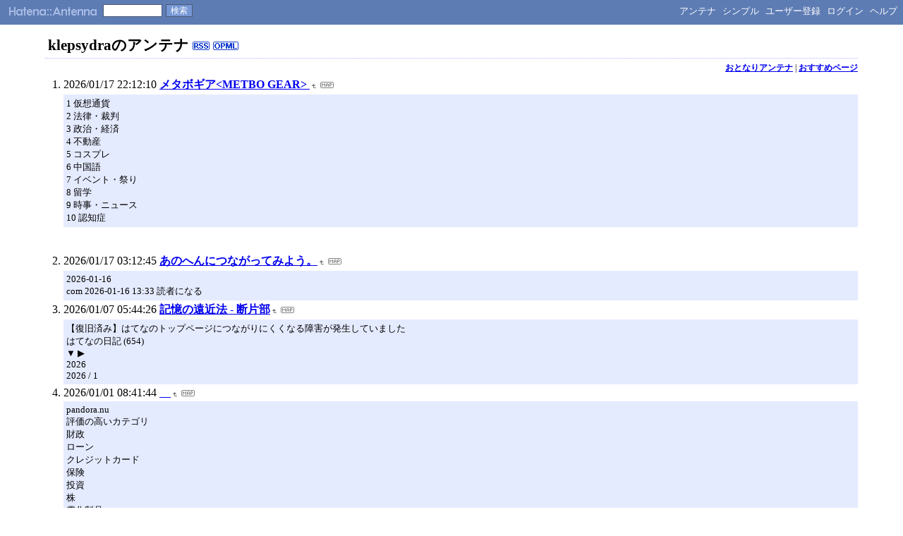

--- FILE ---
content_type: text/html; charset=euc-jp
request_url: https://a.hatena.ne.jp/klepsydra/
body_size: 36006
content:
<!DOCTYPE HTML PUBLIC "-//W3C//DTD HTML 4.01 Transitional//EN">
<html>
<head>
<meta name="viewport" content="width=device-width">
<!--京-->
<meta http-equiv="Content-Type" content="text/html; charset=EUC-JP">
<meta http-equiv="Content-Style-Type" content="text/css">
<meta http-equiv="Content-Script-Type" content="text/javascript">
<meta name="referrer" content="unsafe-url">
<link rel="stylesheet" href="/css/base.css?20190110" type="text/css" media="all">

<link rel="stylesheet" href="/css/headerstyle_de.css" type="text/css" media="all">

<title>はてなアンテナ - klepsydraのアンテナ</title>
<link rel="alternate" type="application/rss+xml" title="RSS" href="http://a.hatena.ne.jp/klepsydra/rss">
<link rel="shortcut icon" href="/images/de_favicon.ico">
<link rel="alternate" media="handheld" type="text/html" href="http://a.hatena.ne.jp/klepsydra/mobile" />

<script type="text/javascript" src="/js/MochiKit/Base.js"></script>
<script type="text/javascript" src="/js/MochiKit/Iter.js"></script>
<script type="text/javascript" src="/js/MochiKit/DOM.js"></script>
<script type="text/javascript" src="/js/MochiKit/Style.js"></script>
<script type="text/javascript" src="/js/MochiKit/Signal.js"></script>
<script type="text/javascript" src="/js/MochiKit/Async.js"></script>
<script type="text/javascript" src="/js/MochiKit/Logging.js"></script>
<script type="text/javascript" src="/js/VisitedCheck.js"></script>
<script type="text/javascript" src="/js/TimedObserver.js"></script>
<script type="text/javascript" src="/js/Hatena/Antenna.js?2"></script>

<script type="text/javascript">
<!--

connect(window, 'onload', Hatena.Antenna, 'initialize');
connect(window, 'onload', Hatena.Antenna.Group, 'initialize');


-->
</script>
<link rel="stylesheet" href="/theme/hatena/hatena.css" type="text/css" media="all">
<style type="text/css">
<!--

-->
</style>


<script src="https://cdn.pool.st-hatena.com/valve/valve.js" async charset="utf-8"></script>
<script>
valve = window.valve || [];
valve.push(function(v) {
    v.config({
      service: 'antenna',
      disableHatenaContentMatch: true,
      content: {
        result: 'ng'
      }
    });
    
        try {
            var parentRect = document.getElementById('ad-index-pc-1').parentNode.getBoundingClientRect();
            v.defineDFPSlot({
                unit  :'/4374287/ant_pc_e_1_7290_0_no',
                sizes : { max: [ parentRect.width, 100 ] },
                slotId: 'ad-index-pc-1',
            });
        } catch (e) {
            console.error(e);
        }

        v.defineDFPSlot({
            unit  :'/4374287/ant_pc_e_2_3328_0_no_ri',
            sizes : [[300, 250], [336, 280]],
            slotId: 'ad-index-pc-2-right',
        });
        v.defineDFPSlot({
            unit  :'/4374287/ant_pc_e_2_3328_0_no_le',
            sizes : [[300, 250], [336, 280]],
            slotId: 'ad-index-pc-2-left',
        });

        v.defineDFPSlot({
            unit  :'/4374287/ant_pc_e_3_3328_0_no_ri',
            sizes : [[300, 250], [336, 280]],
            slotId: 'ad-index-pc-3-right',
        });
        v.defineDFPSlot({
            unit  :'/4374287/ant_pc_e_3_3328_0_no_le',
            sizes : [[300, 250], [336, 280]],
            slotId: 'ad-index-pc-3-left',
        });

        v.defineDFPSlot({
            unit  :'/4374287/ant_pc_e_4_3328_0_no_ri',
            sizes : [[300, 250], [336, 280]],
            slotId: 'ad-index-pc-4-right',
        });
        v.defineDFPSlot({
            unit  :'/4374287/ant_pc_e_4_3328_0_no_le',
            sizes : [[300, 250], [336, 280]],
            slotId: 'ad-index-pc-4-left',
        });
    
    v.sealDFPSlots();
});
</script>
<script id="valve-dmp" data-service="antenna" src="https://cdn.pool.st-hatena.com/valve/dmp.js" async></script>

</head>
<body class="page-index">
<!-- Google Tag Manager -->
<noscript><iframe src="//www.googletagmanager.com/ns.html?id=GTM-52JV3B"
height="0" width="0" style="display:none;visibility:hidden"></iframe></noscript>
<script>
<!--
(function(w,d,s,l,i){w[l]=w[l]||[];w[l].push({'gtm.start':
new Date().getTime(),event:'gtm.js'});var f=d.getElementsByTagName(s)[0],
j=d.createElement(s),dl=l!='dataLayer'?'&l='+l:'';j.async=true;j.src=
'//www.googletagmanager.com/gtm.js?id='+i+dl;f.parentNode.insertBefore(j,f);
})(window,document,'script','dataLayer','GTM-52JV3B');
// -->
</script>
<!-- End Google Tag Manager -->




<div id="simple-header">
  <a href="http://www.hatena.ne.jp/"><img src="/images/hatena-simple_de.gif" alt="Hatena::" title="Hatena::" id="logo-hatena" width="65" height="17"></a><a href="/"><img src="/images/antenna-simple_de.gif" alt="Antenna" title="Antenna" id="logo-antenna" width="62" height="17"></a>
  <form method="get" action="search" class="search-form">
    <input type="text" class="search-word" name="wd" value=""><input type="submit" name=".submit" value="検索" class="search-button">
  </form>
  <ul class="menu">

	<li><a href="/klepsydra/">アンテナ</a></li>
	<li><a href="/klepsydra/simple">シンプル</a></li>




	<li><a href="http://www.hatena.ne.jp/register?location=http%3A%2F%2Fa.hatena.ne.jp%2F">ユーザー登録</a></li>
	<li><a href="https://www.hatena.ne.jp/login?backurl=http%3A%2F%2Fa.hatena.ne.jp%2F">ログイン</a></li>

	<li><a href="http://hatenaantenna.g.hatena.ne.jp/">ヘルプ</a></li>
  </ul>
</div>


<div class="hatena-body" id="hatena-antenna-normal">



<h1>klepsydraのアンテナ <a href="http://a.hatena.ne.jp/klepsydra/rss" class="feed-icon"><img src="/images/rss_de.gif" alt="RSS" title="RSS" width="24" height="12" border="0"></a> <a href="http://a.hatena.ne.jp/klepsydra/opml" class="feed-icon"><img src="/images/opml_de.gif" alt="OPML" title="OPML" width="36" height="12" border="0"></a></h1>





<p id="pager_relate" class="pager"><a href="/include?uid=klepsydra">おとなりアンテナ</a> | <a href="/relate?uid=klepsydra">おすすめページ</a></p>

  
    <ol class="ad-index-pc-ol">
      <li>
        <div id="ad-index-pc-1" style="max-width: 728px;"></diV>
      </li>
   </ol>
  



<ol id="main-pages-list" start="1">

<li><span class="modified">2026/01/17 22:12:10</span> <a href="http://a.st-hatena.com/go?http://namabolic.exblog.jp/20260117221210">メタボギア&lt;METBO GEAR&gt; </a><a href="/include?http://namabolic.exblog.jp/"><img border="0" src="/images/uparrow.gif" hspace="3" width="6" height="6" alt="含むアンテナ" title="含むアンテナ"></a><a href="/map?http://namabolic.exblog.jp/"><img src="/images/map.gif" alt="おとなりページ" title="おとなりページ" border="0" hspace="3" width="19" height="9"></a>

<p class="diff">
1 仮想通貨<br>2 法律・裁判<br>3 政治・経済<br>4 不動産<br>5 コスプレ<br>6 中国語<br>7 イベント・祭り<br>8 留学<br>9 時事・ニュース<br>10 認知症<br>
</p>


  
    
      <div class="double-rectangle">
        <div id="ad-index-pc-2-left" style="vertical-align: top;"></div>
        <div id="ad-index-pc-2-right" class="right" style="vertical-align: top;"></div>
      </div>
    
  


</li>

<li><span class="modified">2026/01/17 03:12:45</span> <a href="http://a.st-hatena.com/go?http://d.hatena.ne.jp/com/20260117031245">あのへんにつながってみよう。</a><a href="/include?http://d.hatena.ne.jp/com/"><img border="0" src="/images/uparrow.gif" hspace="3" width="6" height="6" alt="含むアンテナ" title="含むアンテナ"></a><a href="/map?http://d.hatena.ne.jp/com/"><img src="/images/map.gif" alt="おとなりページ" title="おとなりページ" border="0" hspace="3" width="19" height="9"></a>

<p class="diff">
2026-01-16<br>com 2026-01-16 13:33 読者になる<br>
</p>



</li>

<li><span class="modified">2026/01/07 05:44:26</span> <a href="http://a.st-hatena.com/go?http://fragments.g.hatena.ne.jp/kuuki_otoko/20260107054426">記憶の遠近法 - 断片部</a><a href="/include?http://fragments.g.hatena.ne.jp/kuuki_otoko/"><img border="0" src="/images/uparrow.gif" hspace="3" width="6" height="6" alt="含むアンテナ" title="含むアンテナ"></a><a href="/map?http://fragments.g.hatena.ne.jp/kuuki_otoko/"><img src="/images/map.gif" alt="おとなりページ" title="おとなりページ" border="0" hspace="3" width="19" height="9"></a>

<p class="diff">
【復旧済み】はてなのトップページにつながりにくくなる障害が発生していました<br>はてなの日記 (654)<br>▼ &#9654;<br>2026<br>2026 / 1<br>
</p>



</li>

<li><span class="modified">2026/01/01 08:41:44</span> <a href="http://a.st-hatena.com/go?http://ew.pandora.nu/me/20260101084144">　</a><a href="/include?http://ew.pandora.nu/me/"><img border="0" src="/images/uparrow.gif" hspace="3" width="6" height="6" alt="含むアンテナ" title="含むアンテナ"></a><a href="/map?http://ew.pandora.nu/me/"><img src="/images/map.gif" alt="おとなりページ" title="おとなりページ" border="0" hspace="3" width="19" height="9"></a>

<p class="diff">
pandora.nu<br>評価の高いカテゴリ<br>財政<br>ローン<br>クレジットカード<br>保険<br>投資<br>株<br>電化製品<br>DVD<br>携帯電話<br>デジカメ<br>電話<br>PDA<br>旅行<br>フライト<br>クルージング<br>レンタカー<br>休暇<br>土壇場<br>ギャンブル<br>カジノ<br>ポーカー<br>スポーツギャンブル<br>プレステ２<br>Xボックス<br>インターネット<br>ドメイン名<br>ウェブデザイン<br>ウェブホスティング<br>DSL<br>ISP<br>健康<br>フィットネス<br>体重減少<br>ダイエット<br>睡眠<br>
</p>



</li>

<li><span class="modified">2025/12/29 03:49:26</span> <a href="http://a.st-hatena.com/go?http://asabo.exblog.jp/20251229034926">秋葉OLの楽しみ探し</a><a href="/include?http://asabo.exblog.jp/"><img border="0" src="/images/uparrow.gif" hspace="3" width="6" height="6" alt="含むアンテナ" title="含むアンテナ"></a><a href="/map?http://asabo.exblog.jp/"><img src="/images/map.gif" alt="おとなりページ" title="おとなりページ" border="0" hspace="3" width="19" height="9"></a>

<p class="diff">
ときあ20歳★こうもり<br>2025年11月11日とうきょうビル・ときあが20歳になった。おめでとう。<br>最近、入り口のこうもりが薄い気がして。<br>看板<br>2005年11月<br>2006年10月<br>2008年11月とうきょうビルなのがレア<br>この看板が好きで、背景をあまり見てなかったのだけど。<br>こうもり<br>2005年11月Good Evening MARUNOUCHI<br>2006年11月一周年、イラストが変わっており、
</p>



</li>

<li><span class="modified">2025/12/02 07:09:56</span> <a href="http://a.st-hatena.com/go?http://d.hatena.ne.jp/realta/20251202070956">ゆめのなか</a><a href="/include?http://d.hatena.ne.jp/realta/"><img border="0" src="/images/uparrow.gif" hspace="3" width="6" height="6" alt="含むアンテナ" title="含むアンテナ"></a><a href="/map?http://d.hatena.ne.jp/realta/"><img src="/images/map.gif" alt="おとなりページ" title="おとなりページ" border="0" hspace="3" width="19" height="9"></a>

<p class="diff">
クリスマス前のハウステンボスは最高！ 装飾がかわいすぎる<br>長崎快晴旅&#127774;2025/11<br>「海に眠るダイヤモンド」にハマっていた同士で長崎に2泊3日で旅行に行ってきました～！私は学生時代に2～3回(高校の修学旅行先に長崎が含まれていた)長崎を訪れたことがあって、お友達は初めての長崎。大人になってからの長崎は、様々な文化と歴史が何層にも積み重な…<br>すいかの日々<br>旅日記<br>道路に大きな楕円を発見。位置と時間
</p>



</li>

<li><span class="modified">2025/10/20 19:26:40</span> <a href="http://a.st-hatena.com/go?http://kokumaromilk.blog26.fc2.com/20251020192640">ぶっかけ★コクマロミルク　 </a><a href="/include?http://kokumaromilk.blog26.fc2.com/"><img border="0" src="/images/uparrow.gif" hspace="3" width="6" height="6" alt="含むアンテナ" title="含むアンテナ"></a><a href="/map?http://kokumaromilk.blog26.fc2.com/"><img src="/images/map.gif" alt="おとなりページ" title="おとなりページ" border="0" hspace="3" width="19" height="9"></a>

<p class="diff">
スポンサーサイト<br>--/--/--(--)<br>上記の広告は１ヶ月以上更新のないブログに表示されています。<br>新しい記事を書く事で広告が消せます。<br>スポンサー広告 | Page Top↑<br>FC2Ad<br>
</p>



</li>

<li><span class="modified">2025/08/07 21:51:06</span> <a href="http://a.st-hatena.com/go?http://srd.boo.jp/pw/People/Iwao/20250807215106">サラウンド - People/松山巖</a><a href="/include?http://srd.boo.jp/pw/People/Iwao/"><img border="0" src="/images/uparrow.gif" hspace="3" width="6" height="6" alt="含むアンテナ" title="含むアンテナ"></a><a href="/map?http://srd.boo.jp/pw/People/Iwao/"><img src="/images/map.gif" alt="おとなりページ" title="おとなりページ" border="0" hspace="3" width="19" height="9"></a>

<p class="diff">
Music/lists(1)<br>Books/クイア・スタディーズ(1)<br>Bks0802(1)<br>Bks0801(1)<br>Music/Ashford and Simpson(1)<br>
</p>



</li>

<li><span class="modified">2025/05/31 11:40:22</span> <a href="http://a.st-hatena.com/go?http://d.hatena.ne.jp/kuzumix/20250531114022">natalia</a><a href="/include?http://d.hatena.ne.jp/kuzumix/"><img border="0" src="/images/uparrow.gif" hspace="3" width="6" height="6" alt="含むアンテナ" title="含むアンテナ"></a><a href="/map?http://d.hatena.ne.jp/kuzumix/"><img src="/images/map.gif" alt="おとなりページ" title="おとなりページ" border="0" hspace="3" width="19" height="9"></a>

<p class="diff">
“特に雑貨類は私の可愛いものハンターの血が騒ぎまくり。”<br>プーケット旅行でお土産に買ったもの<br>年末年始のタイ・プーケット旅行。旅行記は「ほぼ1日中プールサイドにいました」で完結してしまうので省略するとして、買ったものを残しておくぞ～！ プーケットのお買い物事情 雑貨 貝殻のお盆 クッションカバー Good goodsのもの ポーチ クリスマスオーナメント うち…<br>欲しがります負けたって<br>タイ<br>Ch
</p>



</li>

<li><span class="modified">2025/05/23 05:16:40</span> <a href="http://a.st-hatena.com/go?http://evenfall.org/tombolo/20250523051640">トンボロ</a><a href="/include?http://evenfall.org/tombolo/"><img border="0" src="/images/uparrow.gif" hspace="3" width="6" height="6" alt="含むアンテナ" title="含むアンテナ"></a><a href="/map?http://evenfall.org/tombolo/"><img src="/images/map.gif" alt="おとなりページ" title="おとなりページ" border="0" hspace="3" width="19" height="9"></a>

<p class="diff">
Email WhatsApp TG<br>Live Chat Email WhatsApp TG<br>Live Chat Email WhatsApp TG<br>
</p>



</li>

<li><span class="modified">2024/03/27 23:50:36</span> <a href="http://a.st-hatena.com/go?http://d.hatena.ne.jp/b_t_b/20240327235036">バブー・ザ・ベイビー</a><a href="/include?http://d.hatena.ne.jp/b_t_b/"><img border="0" src="/images/uparrow.gif" hspace="3" width="6" height="6" alt="含むアンテナ" title="含むアンテナ"></a><a href="/map?http://d.hatena.ne.jp/b_t_b/"><img src="/images/map.gif" alt="おとなりページ" title="おとなりページ" border="0" hspace="3" width="19" height="9"></a>

<p class="diff">
バブー・ザ・ベイビー<br>読者になる<br>
</p>



</li>

<li><span class="modified">2024/03/27 19:08:10</span> <a href="http://a.st-hatena.com/go?http://d.hatena.ne.jp/fisher/20240327190810">小鹿</a><a href="/include?http://d.hatena.ne.jp/fisher/"><img border="0" src="/images/uparrow.gif" hspace="3" width="6" height="6" alt="含むアンテナ" title="含むアンテナ"></a><a href="/map?http://d.hatena.ne.jp/fisher/"><img src="/images/map.gif" alt="おとなりページ" title="おとなりページ" border="0" hspace="3" width="19" height="9"></a>

<p class="diff">
小鹿<br>読者になる<br>
</p>



</li>

<li><span class="modified">2024/03/27 19:08:00</span> <a href="http://a.st-hatena.com/go?http://d.hatena.ne.jp/uopus/20240327190800">黄色いカナリア</a><a href="/include?http://d.hatena.ne.jp/uopus/"><img border="0" src="/images/uparrow.gif" hspace="3" width="6" height="6" alt="含むアンテナ" title="含むアンテナ"></a><a href="/map?http://d.hatena.ne.jp/uopus/"><img src="/images/map.gif" alt="おとなりページ" title="おとなりページ" border="0" hspace="3" width="19" height="9"></a>

<p class="diff">
お な じ 話<br>読者になる<br>
</p>



</li>

<li><span class="modified">2024/03/27 14:05:00</span> <a href="http://a.st-hatena.com/go?http://d.hatena.ne.jp/babuthebaby/20240327140500">バブー・ザ・ベイビー</a><a href="/include?http://d.hatena.ne.jp/babuthebaby/"><img border="0" src="/images/uparrow.gif" hspace="3" width="6" height="6" alt="含むアンテナ" title="含むアンテナ"></a><a href="/map?http://d.hatena.ne.jp/babuthebaby/"><img src="/images/map.gif" alt="おとなりページ" title="おとなりページ" border="0" hspace="3" width="19" height="9"></a>

<p class="diff">
バブー・ザ・ベイビー<br>読者になる<br>
</p>



</li>

<li><span class="modified">2024/03/27 07:28:12</span> <a href="http://a.st-hatena.com/go?http://d.hatena.ne.jp/pareidolie/20240327072812">睡 蓮　（夢日記）</a><a href="/include?http://d.hatena.ne.jp/pareidolie/"><img border="0" src="/images/uparrow.gif" hspace="3" width="6" height="6" alt="含むアンテナ" title="含むアンテナ"></a><a href="/map?http://d.hatena.ne.jp/pareidolie/"><img src="/images/map.gif" alt="おとなりページ" title="おとなりページ" border="0" hspace="3" width="19" height="9"></a>

<p class="diff">
睡 蓮　（夢日記）<br>読者になる<br>
</p>



</li>

<li><span class="modified">2024/03/27 02:26:26</span> <a href="http://a.st-hatena.com/go?http://d.hatena.ne.jp/foujita/20240327022626">日 用 帳</a><a href="/include?http://d.hatena.ne.jp/foujita/"><img border="0" src="/images/uparrow.gif" hspace="3" width="6" height="6" alt="含むアンテナ" title="含むアンテナ"></a><a href="/map?http://d.hatena.ne.jp/foujita/"><img src="/images/map.gif" alt="おとなりページ" title="おとなりページ" border="0" hspace="3" width="19" height="9"></a>

<p class="diff">
旧・日用帳（2003-2015）<br>読者になる<br>
</p>



</li>

<li><span class="modified">2024/03/26 04:50:05</span> <a href="http://a.st-hatena.com/go?http://d.hatena.ne.jp/jujube/20240326045005">棗のうた</a><a href="/include?http://d.hatena.ne.jp/jujube/"><img border="0" src="/images/uparrow.gif" hspace="3" width="6" height="6" alt="含むアンテナ" title="含むアンテナ"></a><a href="/map?http://d.hatena.ne.jp/jujube/"><img src="/images/map.gif" alt="おとなりページ" title="おとなりページ" border="0" hspace="3" width="19" height="9"></a>

<p class="diff">
棗のうた<br>読者になる<br>
</p>



</li>

<li><span class="modified">2024/01/26 07:19:13</span> <a href="http://a.st-hatena.com/go?http://d.hatena.ne.jp/kanetaku/20240126071913">新・読前読後</a><a href="/include?http://d.hatena.ne.jp/kanetaku/"><img border="0" src="/images/uparrow.gif" hspace="3" width="6" height="6" alt="含むアンテナ" title="含むアンテナ"></a><a href="/map?http://d.hatena.ne.jp/kanetaku/"><img src="/images/map.gif" alt="おとなりページ" title="おとなりページ" border="0" hspace="3" width="19" height="9"></a>

<p class="diff">
kanetaku 2023-10-21 17:08 読者になる<br>kanetaku 2020-05-10 10:42 読者になる<br>kanetaku 2017-11-17 00:00 読者になる<br>kanetaku 2017-09-19 00:00 読者になる<br>kanetaku 2016-12-22 00:00 読者になる<br>kanetaku 2016-10-31 00:00 読者になる<br>kanetaku
</p>



</li>

<li><span class="modified">2022/03/03 01:36:54</span> <a href="http://a.st-hatena.com/go?http://blog.livedoor.jp/motodesignclubnote/20220303013654">（元）デザイン研究部　しりとり部誌 - livedoor Blog（ブログ）</a><a href="/include?http://blog.livedoor.jp/motodesignclubnote/"><img border="0" src="/images/uparrow.gif" hspace="3" width="6" height="6" alt="含むアンテナ" title="含むアンテナ"></a><a href="/map?http://blog.livedoor.jp/motodesignclubnote/"><img src="/images/map.gif" alt="おとなりページ" title="おとなりページ" border="0" hspace="3" width="19" height="9"></a>

<p class="diff">
（元）デザイン研究部の部誌を、 部長の田村と、副部長の熊谷の2人の部員が、 しりとりで交互に気ままに書き綴っていきます。<br>
</p>



</li>

<li><span class="modified">2022/01/28 09:17:34</span> <a href="http://a.st-hatena.com/go?http://hosokawaai.cocolog-nifty.com/blog/20220128091734">Ai love sweets</a><a href="/include?http://hosokawaai.cocolog-nifty.com/blog/"><img border="0" src="/images/uparrow.gif" hspace="3" width="6" height="6" alt="含むアンテナ" title="含むアンテナ"></a><a href="/map?http://hosokawaai.cocolog-nifty.com/blog/"><img src="/images/map.gif" alt="おとなりページ" title="おとなりページ" border="0" hspace="3" width="19" height="9"></a>

<p class="diff">
404 Not Found<br>nginx<br>
</p>



</li>

<li><span class="modified">2021/08/01 07:45:08</span> <a href="http://a.st-hatena.com/go?http://loiol.ifdef.jp/20210801074508">photic metamorphose</a><a href="/include?http://loiol.ifdef.jp/"><img border="0" src="/images/uparrow.gif" hspace="3" width="6" height="6" alt="含むアンテナ" title="含むアンテナ"></a><a href="/map?http://loiol.ifdef.jp/"><img src="/images/map.gif" alt="おとなりページ" title="おとなりページ" border="0" hspace="3" width="19" height="9"></a>

<p class="diff">
429 Too Many Requests<br>Too Many Requests
</p>



</li>

<li><span class="modified">2021/02/02 10:29:40</span> <a href="http://a.st-hatena.com/go?http://d.hatena.ne.jp/sledoni/20210202102940">イタチの神様</a><a href="/include?http://d.hatena.ne.jp/sledoni/"><img border="0" src="/images/uparrow.gif" hspace="3" width="6" height="6" alt="含むアンテナ" title="含むアンテナ"></a><a href="/map?http://d.hatena.ne.jp/sledoni/"><img src="/images/map.gif" alt="おとなりページ" title="おとなりページ" border="0" hspace="3" width="19" height="9"></a>

<p class="diff">
FAQ / お問い合わせ窓口
</p>



</li>

<li><span class="modified">2021/02/02 09:29:36</span> <a href="http://a.st-hatena.com/go?http://d.hatena.ne.jp/sunamerisica/20210202092936">すなめりと鹿の対話</a><a href="/include?http://d.hatena.ne.jp/sunamerisica/"><img border="0" src="/images/uparrow.gif" hspace="3" width="6" height="6" alt="含むアンテナ" title="含むアンテナ"></a><a href="/map?http://d.hatena.ne.jp/sunamerisica/"><img src="/images/map.gif" alt="おとなりページ" title="おとなりページ" border="0" hspace="3" width="19" height="9"></a>

<p class="diff">
FAQ / お問い合わせ窓口
</p>



</li>

<li><span class="modified">2021/02/02 08:35:11</span> <a href="http://a.st-hatena.com/go?http://d.hatena.ne.jp/wool100/20210202083511">の、ようなもの</a><a href="/include?http://d.hatena.ne.jp/wool100/"><img border="0" src="/images/uparrow.gif" hspace="3" width="6" height="6" alt="含むアンテナ" title="含むアンテナ"></a><a href="/map?http://d.hatena.ne.jp/wool100/"><img src="/images/map.gif" alt="おとなりページ" title="おとなりページ" border="0" hspace="3" width="19" height="9"></a>

<p class="diff">
FAQ / お問い合わせ窓口
</p>



</li>

<li><span class="modified">2021/02/02 06:30:01</span> <a href="http://a.st-hatena.com/go?http://d.hatena.ne.jp/mariko-t/20210202063001">東京退屈日記</a><a href="/include?http://d.hatena.ne.jp/mariko-t/"><img border="0" src="/images/uparrow.gif" hspace="3" width="6" height="6" alt="含むアンテナ" title="含むアンテナ"></a><a href="/map?http://d.hatena.ne.jp/mariko-t/"><img src="/images/map.gif" alt="おとなりページ" title="おとなりページ" border="0" hspace="3" width="19" height="9"></a>

<p class="diff">
FAQ / お問い合わせ窓口
</p>



  
    
      <div class="double-rectangle">
        <div id="ad-index-pc-3-left" style="vertical-align: top;"></div>
        <div id="ad-index-pc-3-right" class="right" style="vertical-align: top;"></div>
      </div>
    
  

</li>

<li><span class="modified">2021/02/02 04:29:36</span> <a href="http://a.st-hatena.com/go?http://d.hatena.ne.jp/sloegin/20210202042936">sloegin</a><a href="/include?http://d.hatena.ne.jp/sloegin/"><img border="0" src="/images/uparrow.gif" hspace="3" width="6" height="6" alt="含むアンテナ" title="含むアンテナ"></a><a href="/map?http://d.hatena.ne.jp/sloegin/"><img src="/images/map.gif" alt="おとなりページ" title="おとなりページ" border="0" hspace="3" width="19" height="9"></a>

<p class="diff">
FAQ / お問い合わせ窓口
</p>



</li>

<li><span class="modified">2021/02/01 23:04:29</span> <a href="http://a.st-hatena.com/go?http://d.hatena.ne.jp/tsusahara/20210201230429">鳥よ！ </a><a href="/include?http://d.hatena.ne.jp/tsusahara/"><img border="0" src="/images/uparrow.gif" hspace="3" width="6" height="6" alt="含むアンテナ" title="含むアンテナ"></a><a href="/map?http://d.hatena.ne.jp/tsusahara/"><img src="/images/map.gif" alt="おとなりページ" title="おとなりページ" border="0" hspace="3" width="19" height="9"></a>

<p class="diff">
FAQ / お問い合わせ窓口
</p>



</li>

<li><span class="modified">2021/02/01 19:26:07</span> <a href="http://a.st-hatena.com/go?http://d.hatena.ne.jp/genno/20210201192607">gennoの消灯ラッパ</a><a href="/include?http://d.hatena.ne.jp/genno/"><img border="0" src="/images/uparrow.gif" hspace="3" width="6" height="6" alt="含むアンテナ" title="含むアンテナ"></a><a href="/map?http://d.hatena.ne.jp/genno/"><img src="/images/map.gif" alt="おとなりページ" title="おとなりページ" border="0" hspace="3" width="19" height="9"></a>

<p class="diff">
FAQ / お問い合わせ窓口
</p>



</li>

<li><span class="modified">2020/12/09 12:56:08</span> <a href="http://a.st-hatena.com/go?http://cuaw.moo.jp/20201209125608">Culmal</a><a href="/include?http://cuaw.moo.jp/"><img border="0" src="/images/uparrow.gif" hspace="3" width="6" height="6" alt="含むアンテナ" title="含むアンテナ"></a><a href="/map?http://cuaw.moo.jp/"><img src="/images/map.gif" alt="おとなりページ" title="おとなりページ" border="0" hspace="3" width="19" height="9"></a>

<p class="diff">
食物繊維は、お腹の調子を改善してくれる効果が期待できる成分です。<br>これらの成分がお腹の調子を整えて痩せやすい環境に導いてくれます。<br>ファストライフ バナナスムージーを飲んで、腸内環境を改善することで今度こそダイエット成功に近づけるかもしれません。
</p>



</li>

<li><span class="modified">2018/12/26 14:35:20</span> <a href="http://a.st-hatena.com/go?http://www.asahi-net.or.jp/~di8y-ookb/diary.htm20181226143520">読書日記</a><a href="/include?http://www.asahi-net.or.jp/~di8y-ookb/diary.htm"><img border="0" src="/images/uparrow.gif" hspace="3" width="6" height="6" alt="含むアンテナ" title="含むアンテナ"></a><a href="/map?http://www.asahi-net.or.jp/~di8y-ookb/diary.htm"><img src="/images/map.gif" alt="おとなりページ" title="おとなりページ" border="0" hspace="3" width="19" height="9"></a>

<p class="diff">
Not Found<br>The requested URL /~di8y-ookb/diary.htm was not found on this server.<br>Apache/2.2.22 (Debian) Server at www.asahi-net.or.jp Port 80
</p>



</li>

<li><span class="modified">2018/09/12 01:58:30</span> <a href="http://a.st-hatena.com/go?http://mariyamy.exblog.jp/20180912015830">●</a><a href="/include?http://mariyamy.exblog.jp/"><img border="0" src="/images/uparrow.gif" hspace="3" width="6" height="6" alt="含むアンテナ" title="含むアンテナ"></a><a href="/map?http://mariyamy.exblog.jp/"><img src="/images/map.gif" alt="おとなりページ" title="おとなりページ" border="0" hspace="3" width="19" height="9"></a>

<p class="diff">
トップ<br>翻訳<br>天気<br>ブログ<br>乗換<br>サービス一覧<br>おすすめ<br>エキサイト検索<br>エキサイト<br>URLに該当するページが見つかりません。<br>リンクをクリックしていてこのページが表示された場合、リンクのミスがあります。<br>よろしければ、こちらのフォームからエキサイトにご報告ください。<br>ブログトップへ戻る<br>ユーザーサポート<br>ヘルプ<br>お問い合わせ<br>サイトマップ<br>おすすめ<br>ニュース<br>天気<br>翻訳<br>ブログ<br>占い<br>電話占い<br>
</p>



</li>

<li><span class="modified">2018/07/06 14:53:55</span> <a href="http://a.st-hatena.com/go?http://www.enpitu.ne.jp/usr3/36983/diary.html20180706145355">群青</a><a href="/include?http://www.enpitu.ne.jp/usr3/36983/diary.html"><img border="0" src="/images/uparrow.gif" hspace="3" width="6" height="6" alt="含むアンテナ" title="含むアンテナ"></a><a href="/map?http://www.enpitu.ne.jp/usr3/36983/diary.html"><img src="/images/map.gif" alt="おとなりページ" title="おとなりページ" border="0" hspace="3" width="19" height="9"></a>

<p class="diff">
群青<br>wandervogel /目次 /一覧 my<br>舟<br>2012年08月02日(木)<br>「東北から関西へ。一艘の舟が流れ着く」<br>それはある新聞の記事だった。東北。津波に攫われた家。父の形見の舟も波に攫われる。舟釣りをして遊んだ記憶は失われ、故郷の海すら喪う。街が。工場が。防波堤が。磯のすえた臭い。消えない喉の痛み。一斉に飛び立つカモメ。街中で大量に舞う、その異様さ。遠く聞こえるカラスの鳴き声。<br>「い
</p>



</li>

<li><span class="modified">2018/06/08 08:16:02</span> <a href="http://a.st-hatena.com/go?http://nomurayuuka.cocolog-nifty.com/nomulabo/20180608081602">野村佑香公式ブログ　のむラボ　powered by ココログ</a><a href="/include?http://nomurayuuka.cocolog-nifty.com/nomulabo/"><img border="0" src="/images/uparrow.gif" hspace="3" width="6" height="6" alt="含むアンテナ" title="含むアンテナ"></a><a href="/map?http://nomurayuuka.cocolog-nifty.com/nomulabo/"><img src="/images/map.gif" alt="おとなりページ" title="おとなりページ" border="0" hspace="3" width="19" height="9"></a>

<p class="diff">
ページが見つかりません。<br>ブラウザで再読み込み(Reload)や再起動していただいても表示されない場合は、 URLが間違っているか、<br>ココログ開設者がココログを閉じた可能性があります。<br>ココログトップへ戻る &gt;&gt;<br>個人情報保護ポリシー<br>&copy;2008 NIFTY Corporation
</p>



</li>

<li><span class="modified">2018/01/21 21:16:03</span> <a href="http://a.st-hatena.com/go?http://ameblo.jp/nanase-iwai/20180121211603">岩井七世オフィシャルブログ akubi</a><a href="/include?http://ameblo.jp/nanase-iwai/"><img border="0" src="/images/uparrow.gif" hspace="3" width="6" height="6" alt="含むアンテナ" title="含むアンテナ"></a><a href="/map?http://ameblo.jp/nanase-iwai/"><img src="/images/map.gif" alt="おとなりページ" title="おとなりページ" border="0" hspace="3" width="19" height="9"></a>

<p class="diff">
2018-01-17<br>正月、桃鉄にかぎる
</p>



</li>

<li><span class="modified">2018/01/10 18:58:11</span> <a href="http://a.st-hatena.com/go?http://homepage3.nifty.com/ururian/20180110185811">小鹿ハイム</a> <span class="author">わたし</span><a href="/include?http://homepage3.nifty.com/ururian/"><img border="0" src="/images/uparrow.gif" hspace="3" width="6" height="6" alt="含むアンテナ" title="含むアンテナ"></a><a href="/map?http://homepage3.nifty.com/ururian/"><img src="/images/map.gif" alt="おとなりページ" title="おとなりページ" border="0" hspace="3" width="19" height="9"></a>

<p class="diff">
404 Not Found： ページが見つかりません<br>▼【重要】ホームページ開設者の方へ▼<br>＠homepageは2016年11月10日(木)15時をもちましてサービス提供を終了させていただいたため、ホームページの表示ができません。<br>詳しくはこちらをご確認ください。<br>@nifty top ウェブサイトの利用について ｜ 個人情報保護ポリシー<br>特定商取引法に基づく表示<br>&copy;NIFTY Corp
</p>



</li>

<li><span class="modified">2017/11/24 00:32:48</span> <a href="http://a.st-hatena.com/go?http://solidair.s21.xrea.com/20171124003248">のうダメ (Brain Damage)</a><a href="/include?http://solidair.s21.xrea.com/"><img border="0" src="/images/uparrow.gif" hspace="3" width="6" height="6" alt="含むアンテナ" title="含むアンテナ"></a><a href="/map?http://solidair.s21.xrea.com/"><img src="/images/map.gif" alt="おとなりページ" title="おとなりページ" border="0" hspace="3" width="19" height="9"></a>

<p class="diff">
Forbidden<br>You don’t have permission to access /on this server.
</p>



</li>

<li><span class="modified">2017/03/03 16:46:22</span> <a href="http://a.st-hatena.com/go?http://members.jcom.home.ne.jp/tana-masa/t-diary.html20170303164622">今日の遠吠日記</a><a href="/include?http://members.jcom.home.ne.jp/tana-masa/t-diary.html"><img border="0" src="/images/uparrow.gif" hspace="3" width="6" height="6" alt="含むアンテナ" title="含むアンテナ"></a><a href="/map?http://members.jcom.home.ne.jp/tana-masa/t-diary.html"><img src="/images/map.gif" alt="おとなりページ" title="おとなりページ" border="0" hspace="3" width="19" height="9"></a>

<p class="diff">
J:COM NET加入者向けホームページサービス<br>終了のお知らせ<br>ホームページサービス<br>終了のお知らせ<br>J:COM NET加入者向けホームページサービス（WebSpace）は、2017年1月31日（火）で終了致しました。
</p>



</li>

<li><span class="modified">2016/04/01 06:59:43</span> <a href="http://a.st-hatena.com/go?http://y-vanilla.blog.ocn.ne.jp/vanillas_diary/20160401065943">VANILLA’S DIARY</a><a href="/include?http://y-vanilla.blog.ocn.ne.jp/vanillas_diary/"><img border="0" src="/images/uparrow.gif" hspace="3" width="6" height="6" alt="含むアンテナ" title="含むアンテナ"></a><a href="/map?http://y-vanilla.blog.ocn.ne.jp/vanillas_diary/"><img src="/images/map.gif" alt="おとなりページ" title="おとなりページ" border="0" hspace="3" width="19" height="9"></a>

<p class="diff">
なお、新規にブログを始められるお客さまは、NTTレゾナント社が提供する「gooブログ」をご紹介いたします。詳しくは、以下のリンクをご参照ください。<br>http://blog.goo.ne.jp/-＜ブログ人からgooブログへ引越しされたお客さまへ＞
</p>



</li>

<li><span class="modified">2014/04/02 10:28:42</span> <a href="http://a.st-hatena.com/go?http://www.alfoo.org/diary3/11req/20140402102842">11</a><a href="/include?http://www.alfoo.org/diary3/11req/"><img border="0" src="/images/uparrow.gif" hspace="3" width="6" height="6" alt="含むアンテナ" title="含むアンテナ"></a><a href="/map?http://www.alfoo.org/diary3/11req/"><img src="/images/map.gif" alt="おとなりページ" title="おとなりページ" border="0" hspace="3" width="19" height="9"></a>

<p class="diff">
403 Forbidden<br>このページの閲覧はできません<br>Alfoo http://www.alfoo.org/
</p>



</li>

<li><span class="modified">2014/03/04 06:36:59</span> <a href="http://a.st-hatena.com/go?http://firstofall.jugem.jp/20140304063659">とりあえずビイル</a><a href="/include?http://firstofall.jugem.jp/"><img border="0" src="/images/uparrow.gif" hspace="3" width="6" height="6" alt="含むアンテナ" title="含むアンテナ"></a><a href="/map?http://firstofall.jugem.jp/"><img src="/images/map.gif" alt="おとなりページ" title="おとなりページ" border="0" hspace="3" width="19" height="9"></a>

<p class="diff">
ビール<br>黒ビール<br>地ビール<br>クラフトビール<br>ベルギービール<br>ドイツビール<br>ノンアルコールビール<br>フルーツビール<br>ホワイトビール<br>ペールエール<br>タブレットアクセサリー<br>あまちゃん<br>ニューバランス男子<br>インド人完全無視カレー<br>夏フェス<br>レディーズファッション<br>レディーズバッグ<br>レディーズ小物
</p>



</li>

<li><span class="modified">2012/07/18 14:44:31</span> <a href="http://a.st-hatena.com/go?http://homepage.mac.com/kiis/20120718144431">kiis blue</a><a href="/include?http://homepage.mac.com/kiis/"><img border="0" src="/images/uparrow.gif" hspace="3" width="6" height="6" alt="含むアンテナ" title="含むアンテナ"></a><a href="/map?http://homepage.mac.com/kiis/"><img src="/images/map.gif" alt="おとなりページ" title="おとなりページ" border="0" hspace="3" width="19" height="9"></a>

<p class="diff">

</p>



</li>

<li><span class="modified">2011/04/26 18:40:09</span> <a href="http://a.st-hatena.com/go?http://blog.smatch.jp/sinsan/20110426184009">辛酸なめ子の女一人マンション</a><a href="/include?http://blog.smatch.jp/sinsan/"><img border="0" src="/images/uparrow.gif" hspace="3" width="6" height="6" alt="含むアンテナ" title="含むアンテナ"></a><a href="/map?http://blog.smatch.jp/sinsan/"><img src="/images/map.gif" alt="おとなりページ" title="おとなりページ" border="0" hspace="3" width="19" height="9"></a>

<p class="diff">
GW前ですね
</p>



</li>

<li><span class="modified">2010/03/24 00:54:45</span> <a href="http://a.st-hatena.com/go?http://www.tashirosayaka.jp/20100324005445">田代さやか公式ブログ：mottoしゃかり気</a><a href="/include?http://www.tashirosayaka.jp/"><img border="0" src="/images/uparrow.gif" hspace="3" width="6" height="6" alt="含むアンテナ" title="含むアンテナ"></a><a href="/map?http://www.tashirosayaka.jp/"><img src="/images/map.gif" alt="おとなりページ" title="おとなりページ" border="0" hspace="3" width="19" height="9"></a>

<p class="diff">
このサイトと連携する (Atom)<br>2009/09/09<br>今まで、ありがとう。<br>こんばんわっしょぉーい！！<br>ブログを送る先を間違えそうになる今日この頃です。<br>今日、９月９日を持ちまして<br>このブログ【Motto しゃかり気！！】から<br>アメーバブログ【Moちょtto しゃかり気】にお引越ししました(´∀｀）<br>今まで、沢山の方のご愛読ありがとうございました<br>これからは<br>URL：http://ameblo
</p>



</li>

</ol>



  
    <ol class="ad-index-pc-ol">
      <li>
        <div class="double-rectangle">
          <div id="ad-index-pc-4-left" style="vertical-align: top;"></div>
          <div id="ad-index-pc-4-right" class="right" style="vertical-align: top;"></div>
        </div>
      </li>
    </ol>
  



<div id="footer" class="footer">Copyright (C) 2002-2026 hatena. All Rights Reserved.</div>
</div>

</body>
</html>
